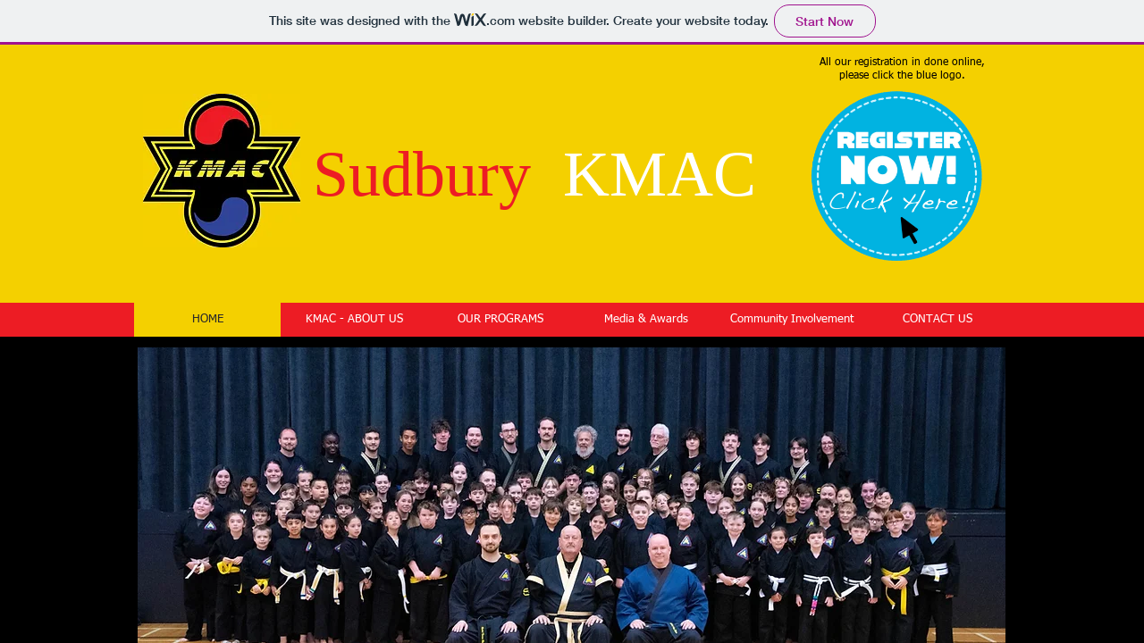

--- FILE ---
content_type: text/html
request_url: http://kmac.ca/
body_size: 649
content:

<!DOCTYPE html>
 <head>
  <title>Welcome to kmac.ca</title>
  <meta name="description" content="This is the home of kmac.ca">
  <meta name="keywords" content="(separate keywords with commas)">
 
  <meta name="viewport" content="width=device-width, initial-scale=1.0, user-scalable=yes" allowfullscreen>

  <meta property="og:image" content="https://www.namespro.ca/images/logo-200x200.gif" />
  <meta property="og:image:width" content="200" />
  <meta property="og:image:height" content="200" />
  <meta property="og:locale" content="en_CA" />
  <link rel="icon" href="https://koreanmartialarts.wixsite.com/kmac/favicon.ico">
 </head>
 <frameset rows="100%,*" border=0 frameborder=0 framespacing=0 width=100% framecolor="#000000">
  <frame src="https://koreanmartialarts.wixsite.com/kmac" name="pageRedirect">
  <frame src="blank.asp" name="pageBlank">
 </frameset>
 <noframe>
  <body style="margin: 0 0 0 0;">
   <center><b>Welcome to kmac.ca</b><br><br>This is the home of kmac.ca</center>
  </body>
 </noframe>
</html>
	